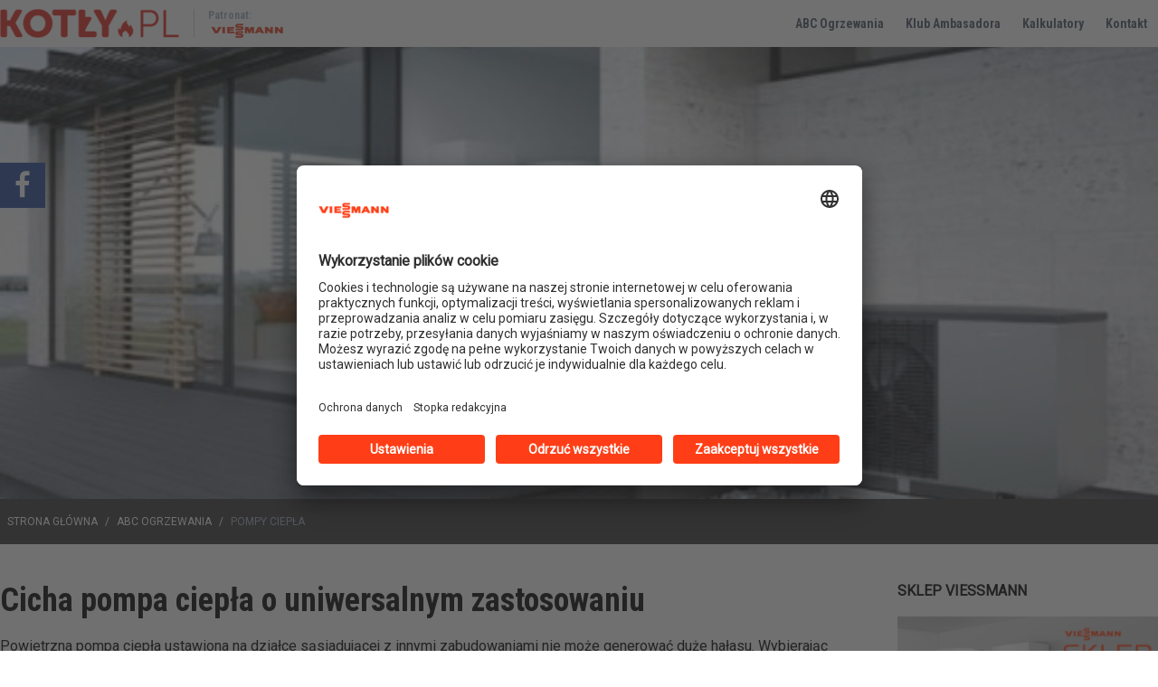

--- FILE ---
content_type: text/html; charset=UTF-8
request_url: https://kotly.pl/cicha-pompa-ciepla-o-uniwersalnym-zastosowaniu/
body_size: 10521
content:
<!doctype html>
<html lang="pl">

<head><style>img.lazy{min-height:1px}</style><link href="https://kotly.pl/wp-content/plugins/w3-total-cache/pub/js/lazyload.min.js" as="script">
	<meta charset="utf-8" />
	<title>
		Cicha pompa ciepła o uniwersalnym zastosowaniu - Kotly.pl	</title>	
  <meta name="viewport" content="width=device-width" />
  <link rel="preconnect" href="https://fonts.gstatic.com">
  <link href="https://fonts.googleapis.com/css2?family=Roboto:wght@300;400&display=swap" rel="stylesheet" />
  <link href="https://fonts.googleapis.com/css2?family=Roboto+Condensed:wght@700&display=swap" rel="stylesheet">
  <link href="https://kotly.pl/wp-content/themes/kotly/output.css" rel="stylesheet" />
	<link href="https://kotly.pl/wp-content/themes/kotly/style.css?ver=1.24" rel="stylesheet" />
	<meta name='robots' content='index, follow, max-image-preview:large, max-snippet:-1, max-video-preview:-1' />
	<style>img:is([sizes="auto" i], [sizes^="auto," i]) { contain-intrinsic-size: 3000px 1500px }</style>
	
	<!-- This site is optimized with the Yoast SEO plugin v24.0 - https://yoast.com/wordpress/plugins/seo/ -->
	<link rel="canonical" href="https://kotly.pl/cicha-pompa-ciepla-o-uniwersalnym-zastosowaniu/" />
	<meta property="og:locale" content="pl_PL" />
	<meta property="og:type" content="article" />
	<meta property="og:title" content="Cicha pompa ciepła o uniwersalnym zastosowaniu - Kotly.pl" />
	<meta property="og:description" content="Powietrzna pompa ciepła ustawiona na działce sąsiadującej z innymi zabudowaniami nie może generować duże hałasu. Wybierając odpowiednie urządzenie warto zwrócić [&hellip;]" />
	<meta property="og:url" content="https://kotly.pl/cicha-pompa-ciepla-o-uniwersalnym-zastosowaniu/" />
	<meta property="og:site_name" content="Kotly.pl" />
	<meta property="article:published_time" content="2018-11-27T14:17:43+00:00" />
	<meta property="article:modified_time" content="2021-02-24T09:05:00+00:00" />
	<meta property="og:image" content="https://kotly.pl/wp-content/uploads/2021/01/pompa-ciepla-uniwersalna.jpg" />
	<meta property="og:image:width" content="730" />
	<meta property="og:image:height" content="486" />
	<meta property="og:image:type" content="image/jpeg" />
	<meta name="author" content="Artur Stanowski" />
	<meta name="twitter:card" content="summary_large_image" />
	<meta name="twitter:label1" content="Napisane przez" />
	<meta name="twitter:data1" content="Artur Stanowski" />
	<meta name="twitter:label2" content="Szacowany czas czytania" />
	<meta name="twitter:data2" content="4 minuty" />
	<script type="application/ld+json" class="yoast-schema-graph">{"@context":"https://schema.org","@graph":[{"@type":"WebPage","@id":"https://kotly.pl/cicha-pompa-ciepla-o-uniwersalnym-zastosowaniu/","url":"https://kotly.pl/cicha-pompa-ciepla-o-uniwersalnym-zastosowaniu/","name":"Cicha pompa ciepła o uniwersalnym zastosowaniu - Kotly.pl","isPartOf":{"@id":"https://kotly.pl/#website"},"primaryImageOfPage":{"@id":"https://kotly.pl/cicha-pompa-ciepla-o-uniwersalnym-zastosowaniu/#primaryimage"},"image":{"@id":"https://kotly.pl/cicha-pompa-ciepla-o-uniwersalnym-zastosowaniu/#primaryimage"},"thumbnailUrl":"https://kotly.pl/wp-content/uploads/2021/01/pompa-ciepla-uniwersalna.jpg","datePublished":"2018-11-27T14:17:43+00:00","dateModified":"2021-02-24T09:05:00+00:00","author":{"@id":"https://kotly.pl/#/schema/person/bfd82dce22965d1faeb6feefebed34ce"},"breadcrumb":{"@id":"https://kotly.pl/cicha-pompa-ciepla-o-uniwersalnym-zastosowaniu/#breadcrumb"},"inLanguage":"pl-PL","potentialAction":[{"@type":"ReadAction","target":["https://kotly.pl/cicha-pompa-ciepla-o-uniwersalnym-zastosowaniu/"]}]},{"@type":"ImageObject","inLanguage":"pl-PL","@id":"https://kotly.pl/cicha-pompa-ciepla-o-uniwersalnym-zastosowaniu/#primaryimage","url":"https://kotly.pl/wp-content/uploads/2021/01/pompa-ciepla-uniwersalna.jpg","contentUrl":"https://kotly.pl/wp-content/uploads/2021/01/pompa-ciepla-uniwersalna.jpg","width":730,"height":486},{"@type":"BreadcrumbList","@id":"https://kotly.pl/cicha-pompa-ciepla-o-uniwersalnym-zastosowaniu/#breadcrumb","itemListElement":[{"@type":"ListItem","position":1,"name":"Kotly.pl","item":"https://kotly.pl/"},{"@type":"ListItem","position":2,"name":"ABC Ogrzewania","item":"https://kotly.pl/abc-ogrzewania/"},{"@type":"ListItem","position":3,"name":"Pompy ciepła","item":"https://kotly.pl/pompy-ciepla/"},{"@type":"ListItem","position":4,"name":"Cicha pompa ciepła o uniwersalnym zastosowaniu"}]},{"@type":"WebSite","@id":"https://kotly.pl/#website","url":"https://kotly.pl/","name":"Kotly.pl","description":"Kotły i piece. Nowoczesna technika grzewcza. Kotly.pl to portal, który odpowiada na pytania nie tylko na temat nowoczesnych urządzeń grzewczych.","potentialAction":[{"@type":"SearchAction","target":{"@type":"EntryPoint","urlTemplate":"https://kotly.pl/?s={search_term_string}"},"query-input":{"@type":"PropertyValueSpecification","valueRequired":true,"valueName":"search_term_string"}}],"inLanguage":"pl-PL"},{"@type":"Person","@id":"https://kotly.pl/#/schema/person/bfd82dce22965d1faeb6feefebed34ce","name":"Artur Stanowski"}]}</script>
	<!-- / Yoast SEO plugin. -->


<link rel="alternate" type="application/rss+xml" title="Kotly.pl &raquo; Cicha pompa ciepła o uniwersalnym zastosowaniu Kanał z komentarzami" href="https://kotly.pl/cicha-pompa-ciepla-o-uniwersalnym-zastosowaniu/feed/" />
<style id='classic-theme-styles-inline-css' type='text/css'>
/*! This file is auto-generated */
.wp-block-button__link{color:#fff;background-color:#32373c;border-radius:9999px;box-shadow:none;text-decoration:none;padding:calc(.667em + 2px) calc(1.333em + 2px);font-size:1.125em}.wp-block-file__button{background:#32373c;color:#fff;text-decoration:none}
</style>
<style id='global-styles-inline-css' type='text/css'>
:root{--wp--preset--aspect-ratio--square: 1;--wp--preset--aspect-ratio--4-3: 4/3;--wp--preset--aspect-ratio--3-4: 3/4;--wp--preset--aspect-ratio--3-2: 3/2;--wp--preset--aspect-ratio--2-3: 2/3;--wp--preset--aspect-ratio--16-9: 16/9;--wp--preset--aspect-ratio--9-16: 9/16;--wp--preset--color--black: #000000;--wp--preset--color--cyan-bluish-gray: #abb8c3;--wp--preset--color--white: #ffffff;--wp--preset--color--pale-pink: #f78da7;--wp--preset--color--vivid-red: #cf2e2e;--wp--preset--color--luminous-vivid-orange: #ff6900;--wp--preset--color--luminous-vivid-amber: #fcb900;--wp--preset--color--light-green-cyan: #7bdcb5;--wp--preset--color--vivid-green-cyan: #00d084;--wp--preset--color--pale-cyan-blue: #8ed1fc;--wp--preset--color--vivid-cyan-blue: #0693e3;--wp--preset--color--vivid-purple: #9b51e0;--wp--preset--gradient--vivid-cyan-blue-to-vivid-purple: linear-gradient(135deg,rgba(6,147,227,1) 0%,rgb(155,81,224) 100%);--wp--preset--gradient--light-green-cyan-to-vivid-green-cyan: linear-gradient(135deg,rgb(122,220,180) 0%,rgb(0,208,130) 100%);--wp--preset--gradient--luminous-vivid-amber-to-luminous-vivid-orange: linear-gradient(135deg,rgba(252,185,0,1) 0%,rgba(255,105,0,1) 100%);--wp--preset--gradient--luminous-vivid-orange-to-vivid-red: linear-gradient(135deg,rgba(255,105,0,1) 0%,rgb(207,46,46) 100%);--wp--preset--gradient--very-light-gray-to-cyan-bluish-gray: linear-gradient(135deg,rgb(238,238,238) 0%,rgb(169,184,195) 100%);--wp--preset--gradient--cool-to-warm-spectrum: linear-gradient(135deg,rgb(74,234,220) 0%,rgb(151,120,209) 20%,rgb(207,42,186) 40%,rgb(238,44,130) 60%,rgb(251,105,98) 80%,rgb(254,248,76) 100%);--wp--preset--gradient--blush-light-purple: linear-gradient(135deg,rgb(255,206,236) 0%,rgb(152,150,240) 100%);--wp--preset--gradient--blush-bordeaux: linear-gradient(135deg,rgb(254,205,165) 0%,rgb(254,45,45) 50%,rgb(107,0,62) 100%);--wp--preset--gradient--luminous-dusk: linear-gradient(135deg,rgb(255,203,112) 0%,rgb(199,81,192) 50%,rgb(65,88,208) 100%);--wp--preset--gradient--pale-ocean: linear-gradient(135deg,rgb(255,245,203) 0%,rgb(182,227,212) 50%,rgb(51,167,181) 100%);--wp--preset--gradient--electric-grass: linear-gradient(135deg,rgb(202,248,128) 0%,rgb(113,206,126) 100%);--wp--preset--gradient--midnight: linear-gradient(135deg,rgb(2,3,129) 0%,rgb(40,116,252) 100%);--wp--preset--font-size--small: 13px;--wp--preset--font-size--medium: 20px;--wp--preset--font-size--large: 36px;--wp--preset--font-size--x-large: 42px;--wp--preset--spacing--20: 0,44rem;--wp--preset--spacing--30: 0,67rem;--wp--preset--spacing--40: 1rem;--wp--preset--spacing--50: 1,5rem;--wp--preset--spacing--60: 2,25rem;--wp--preset--spacing--70: 3,38rem;--wp--preset--spacing--80: 5,06rem;--wp--preset--shadow--natural: 6px 6px 9px rgba(0, 0, 0, 0.2);--wp--preset--shadow--deep: 12px 12px 50px rgba(0, 0, 0, 0.4);--wp--preset--shadow--sharp: 6px 6px 0px rgba(0, 0, 0, 0.2);--wp--preset--shadow--outlined: 6px 6px 0px -3px rgba(255, 255, 255, 1), 6px 6px rgba(0, 0, 0, 1);--wp--preset--shadow--crisp: 6px 6px 0px rgba(0, 0, 0, 1);}:where(.is-layout-flex){gap: 0.5em;}:where(.is-layout-grid){gap: 0.5em;}body .is-layout-flex{display: flex;}.is-layout-flex{flex-wrap: wrap;align-items: center;}.is-layout-flex > :is(*, div){margin: 0;}body .is-layout-grid{display: grid;}.is-layout-grid > :is(*, div){margin: 0;}:where(.wp-block-columns.is-layout-flex){gap: 2em;}:where(.wp-block-columns.is-layout-grid){gap: 2em;}:where(.wp-block-post-template.is-layout-flex){gap: 1.25em;}:where(.wp-block-post-template.is-layout-grid){gap: 1.25em;}.has-black-color{color: var(--wp--preset--color--black) !important;}.has-cyan-bluish-gray-color{color: var(--wp--preset--color--cyan-bluish-gray) !important;}.has-white-color{color: var(--wp--preset--color--white) !important;}.has-pale-pink-color{color: var(--wp--preset--color--pale-pink) !important;}.has-vivid-red-color{color: var(--wp--preset--color--vivid-red) !important;}.has-luminous-vivid-orange-color{color: var(--wp--preset--color--luminous-vivid-orange) !important;}.has-luminous-vivid-amber-color{color: var(--wp--preset--color--luminous-vivid-amber) !important;}.has-light-green-cyan-color{color: var(--wp--preset--color--light-green-cyan) !important;}.has-vivid-green-cyan-color{color: var(--wp--preset--color--vivid-green-cyan) !important;}.has-pale-cyan-blue-color{color: var(--wp--preset--color--pale-cyan-blue) !important;}.has-vivid-cyan-blue-color{color: var(--wp--preset--color--vivid-cyan-blue) !important;}.has-vivid-purple-color{color: var(--wp--preset--color--vivid-purple) !important;}.has-black-background-color{background-color: var(--wp--preset--color--black) !important;}.has-cyan-bluish-gray-background-color{background-color: var(--wp--preset--color--cyan-bluish-gray) !important;}.has-white-background-color{background-color: var(--wp--preset--color--white) !important;}.has-pale-pink-background-color{background-color: var(--wp--preset--color--pale-pink) !important;}.has-vivid-red-background-color{background-color: var(--wp--preset--color--vivid-red) !important;}.has-luminous-vivid-orange-background-color{background-color: var(--wp--preset--color--luminous-vivid-orange) !important;}.has-luminous-vivid-amber-background-color{background-color: var(--wp--preset--color--luminous-vivid-amber) !important;}.has-light-green-cyan-background-color{background-color: var(--wp--preset--color--light-green-cyan) !important;}.has-vivid-green-cyan-background-color{background-color: var(--wp--preset--color--vivid-green-cyan) !important;}.has-pale-cyan-blue-background-color{background-color: var(--wp--preset--color--pale-cyan-blue) !important;}.has-vivid-cyan-blue-background-color{background-color: var(--wp--preset--color--vivid-cyan-blue) !important;}.has-vivid-purple-background-color{background-color: var(--wp--preset--color--vivid-purple) !important;}.has-black-border-color{border-color: var(--wp--preset--color--black) !important;}.has-cyan-bluish-gray-border-color{border-color: var(--wp--preset--color--cyan-bluish-gray) !important;}.has-white-border-color{border-color: var(--wp--preset--color--white) !important;}.has-pale-pink-border-color{border-color: var(--wp--preset--color--pale-pink) !important;}.has-vivid-red-border-color{border-color: var(--wp--preset--color--vivid-red) !important;}.has-luminous-vivid-orange-border-color{border-color: var(--wp--preset--color--luminous-vivid-orange) !important;}.has-luminous-vivid-amber-border-color{border-color: var(--wp--preset--color--luminous-vivid-amber) !important;}.has-light-green-cyan-border-color{border-color: var(--wp--preset--color--light-green-cyan) !important;}.has-vivid-green-cyan-border-color{border-color: var(--wp--preset--color--vivid-green-cyan) !important;}.has-pale-cyan-blue-border-color{border-color: var(--wp--preset--color--pale-cyan-blue) !important;}.has-vivid-cyan-blue-border-color{border-color: var(--wp--preset--color--vivid-cyan-blue) !important;}.has-vivid-purple-border-color{border-color: var(--wp--preset--color--vivid-purple) !important;}.has-vivid-cyan-blue-to-vivid-purple-gradient-background{background: var(--wp--preset--gradient--vivid-cyan-blue-to-vivid-purple) !important;}.has-light-green-cyan-to-vivid-green-cyan-gradient-background{background: var(--wp--preset--gradient--light-green-cyan-to-vivid-green-cyan) !important;}.has-luminous-vivid-amber-to-luminous-vivid-orange-gradient-background{background: var(--wp--preset--gradient--luminous-vivid-amber-to-luminous-vivid-orange) !important;}.has-luminous-vivid-orange-to-vivid-red-gradient-background{background: var(--wp--preset--gradient--luminous-vivid-orange-to-vivid-red) !important;}.has-very-light-gray-to-cyan-bluish-gray-gradient-background{background: var(--wp--preset--gradient--very-light-gray-to-cyan-bluish-gray) !important;}.has-cool-to-warm-spectrum-gradient-background{background: var(--wp--preset--gradient--cool-to-warm-spectrum) !important;}.has-blush-light-purple-gradient-background{background: var(--wp--preset--gradient--blush-light-purple) !important;}.has-blush-bordeaux-gradient-background{background: var(--wp--preset--gradient--blush-bordeaux) !important;}.has-luminous-dusk-gradient-background{background: var(--wp--preset--gradient--luminous-dusk) !important;}.has-pale-ocean-gradient-background{background: var(--wp--preset--gradient--pale-ocean) !important;}.has-electric-grass-gradient-background{background: var(--wp--preset--gradient--electric-grass) !important;}.has-midnight-gradient-background{background: var(--wp--preset--gradient--midnight) !important;}.has-small-font-size{font-size: var(--wp--preset--font-size--small) !important;}.has-medium-font-size{font-size: var(--wp--preset--font-size--medium) !important;}.has-large-font-size{font-size: var(--wp--preset--font-size--large) !important;}.has-x-large-font-size{font-size: var(--wp--preset--font-size--x-large) !important;}
:where(.wp-block-post-template.is-layout-flex){gap: 1.25em;}:where(.wp-block-post-template.is-layout-grid){gap: 1.25em;}
:where(.wp-block-columns.is-layout-flex){gap: 2em;}:where(.wp-block-columns.is-layout-grid){gap: 2em;}
:root :where(.wp-block-pullquote){font-size: 1.5em;line-height: 1.6;}
</style>
<link rel='stylesheet' id='FLMSSR-Font-Awesome-css' href='https://kotly.pl/wp-content/plugins/FLM-Social-Sidebar/Assets/Styles/Font-Awesome.min.css?ver=6.7.4' type='text/css' media='all' />
<link rel='stylesheet' id='FLMSSR-Social-Sidebar-css' href='https://kotly.pl/wp-content/plugins/FLM-Social-Sidebar/Assets/Styles/Social-Sidebar.min.css?ver=6.7.4' type='text/css' media='all' />
<style id='FLMSSR-Social-Sidebar-inline-css' type='text/css'>
#FLMSSR-Social-Sidebar { Top: 25%; }
</style>
<link rel='stylesheet' id='contact-form-7-css' href='https://kotly.pl/wp-content/plugins/contact-form-7/includes/css/styles.css?ver=6.0.1' type='text/css' media='all' />
<!--n2css--><link rel="alternate" title="oEmbed (JSON)" type="application/json+oembed" href="https://kotly.pl/wp-json/oembed/1.0/embed?url=https%3A%2F%2Fkotly.pl%2Fcicha-pompa-ciepla-o-uniwersalnym-zastosowaniu%2F" />
<link rel="alternate" title="oEmbed (XML)" type="text/xml+oembed" href="https://kotly.pl/wp-json/oembed/1.0/embed?url=https%3A%2F%2Fkotly.pl%2Fcicha-pompa-ciepla-o-uniwersalnym-zastosowaniu%2F&#038;format=xml" />
<link rel="apple-touch-icon" sizes="72x72" href="/wp-content/uploads/fbrfg/apple-touch-icon.png">
<link rel="icon" type="image/png" sizes="32x32" href="/wp-content/uploads/fbrfg/favicon-32x32.png">
<link rel="icon" type="image/png" sizes="16x16" href="/wp-content/uploads/fbrfg/favicon-16x16.png">
<link rel="manifest" href="/wp-content/uploads/fbrfg/site.webmanifest">
<link rel="mask-icon" href="/wp-content/uploads/fbrfg/safari-pinned-tab.svg" color="#5bbad5">
<link rel="shortcut icon" href="/wp-content/uploads/fbrfg/favicon.ico">
<meta name="msapplication-TileColor" content="#da532c">
<meta name="msapplication-config" content="/wp-content/uploads/fbrfg/browserconfig.xml">
<meta name="theme-color" content="#ffffff">		<style type="text/css" id="wp-custom-css">
			.container h3 {
	font-size: 26px !important;
}


.obrazek {
	max-width: 1300px;
  height: 500px;
	margin: 0 auto;
	position: center top;
}

@media only screen and (max-width: 600px) {
  .obrazek {
	max-height: 200px;
}
}
		</style>
			
	
	<!-- Google Tag Manager -->
<script>(function(w,d,s,l,i){w[l]=w[l]||[];w[l].push({'gtm.start':
new Date().getTime(),event:'gtm.js'});var f=d.getElementsByTagName(s)[0],
j=d.createElement(s),dl=l!='dataLayer'?'&l='+l:'';j.async=true;j.src=
'https://www.googletagmanager.com/gtm.js?id='+i+dl;f.parentNode.insertBefore(j,f);
})(window,document,'script','dataLayer','GTM-KDZ7CXK7');</script>
<!-- End Google Tag Manager -->
	
</head>

<body class="post-template-default single single-post postid-1273 single-format-standard">

<!-- Google Tag Manager (noscript) -->
<noscript><iframe src="https://www.googletagmanager.com/ns.html?id=GTM-KDZ7CXK7"
height="0" width="0" style="display:none;visibility:hidden"></iframe></noscript>
<!-- End Google Tag Manager (noscript) -->

  <div class="container flex flex-wrap mx-auto py-2 items-center header">
		<div class="w-2/3 md:w-1/3 flex items-center pl-2 md:pl-0">
			<a href="https://kotly.pl" title="Kotły">
			<!--	<img class="lazy" src="data:image/svg+xml,%3Csvg%20xmlns='http://www.w3.org/2000/svg'%20viewBox='0%200%201%201'%3E%3C/svg%3E" data-src="https://kotly.pl/wp-content/themes/kotly/assets/logo.png" alt="Kotly.pl" />-->
				<img class="lazy" src="data:image/svg+xml,%3Csvg%20xmlns='http://www.w3.org/2000/svg'%20viewBox='0%200%201%201'%3E%3C/svg%3E" data-src="https://kotly.pl/wp-content/uploads/2021/01/Kotly-logo.png" alt="Kotly.pl" />
			</a>
			<div class="leading-none ml-4 px-4 border-gray patroni relative">
				<span class="text-xs text-gray-500">Patronat:</span><br />
				<img class="inline lazy" src="data:image/svg+xml,%3Csvg%20xmlns='http://www.w3.org/2000/svg'%20viewBox='0%200%201%201'%3E%3C/svg%3E" data-src="https://kotly.pl/wp-content/themes/kotly/assets/logo-viessmann.png" alt="Viessmann" />
				</div>
		</div>
    <div class="w-1/3 md:w-2/3">
      <div class="flex items-center justify-end">
				<span class="md:hidden inline-block w-12 mr-2 menu-toggle z-20 bg-white p-2">
					<span class="block h-1 bg-black"></span>				
					<span class="block h-1 bg-black my-1"></span>				
					<span class="block h-1 bg-black"></span>				
				</span>				
				<ul id="menu-menu-glowne" class="fixed bg-black p-8 min-h-full top-0 pt-24 md:flex md:static md:bg-white md:mh-none md:p-0 z-10 whitespace-no-wrap"><li id="menu-item-20" class="menu-item menu-item-type-post_type menu-item-object-page current_page_parent menu-item-20 px-3 py-2 md:py-0 px-3 text-white md:text-gray-700 text-sm"><a href="https://kotly.pl/abc-ogrzewania/">ABC Ogrzewania</a></li>
<li id="menu-item-168" class="menu-item menu-item-type-post_type_archive menu-item-object-ambasadorzy menu-item-168 px-3 py-2 md:py-0 px-3 text-white md:text-gray-700 text-sm"><a href="https://kotly.pl/ambasadorzy/">Klub Ambasadora</a></li>
<li id="menu-item-179" class="menu-item menu-item-type-post_type_archive menu-item-object-kalkulatory menu-item-179 px-3 py-2 md:py-0 px-3 text-white md:text-gray-700 text-sm"><a href="https://kotly.pl/kalkulatory/">Kalkulatory</a></li>
<li id="menu-item-16" class="menu-item menu-item-type-post_type menu-item-object-page menu-item-16 px-3 py-2 md:py-0 px-3 text-white md:text-gray-700 text-sm"><a href="https://kotly.pl/kontakt/">Kontakt</a></li>
</ul>				        <!-- <div class="search px-4 py-3 relative">
          <img class="lazy" src="data:image/svg+xml,%3Csvg%20xmlns='http://www.w3.org/2000/svg'%20viewBox='0%200%201%201'%3E%3C/svg%3E" data-src="https://kotly.pl/wp-content/themes/kotly/assets/ICN-Search.svg" alt="" />
        </div> -->
      </div>
    </div>
	</div>
	
					<div class="w-full">
					<div class="flex flex-wrap pt-48 bg-center bg-cover bg-no-repeat obrazek  lazy"
						style="position: center top; " data-bg="url('https://kotly.pl/wp-content/uploads/2021/01/pompa-ciepla-uniwersalna.jpg')">
						<div class="mt-48"></div>
					</div>
				</div>				
								<div class="bg-graphite">
					<div class="container mx-auto flex flex-wrap py-4 text-white text-xs uppercase">
						<a href="https://kotly.pl" class="mx-2">Strona główna</a>/ <a href="https://kotly.pl/abc-ogrzewania/" class="mx-2">ABC Ogrzewania</a> / <span class="text-gray-500 mx-2">Pompy ciepła</span>					</div>
				</div>			
			
  <div class="container mx-auto flex flex-wrap my-10 px-4 md:px-0">
    <div class="md:w-3/4">
      <h1 class="text-4xl leading-tight">Cicha pompa ciepła o uniwersalnym zastosowaniu</h1>
      <!--<time class="text-xs text-gray-600 mb-8 block">27.11.2018</time>-->
      <p>Powietrzna pompa ciepła ustawiona na działce sąsiadującej z innymi zabudowaniami nie może generować duże hałasu. Wybierając odpowiednie urządzenie warto zwrócić uwagę, na poziom natężenia dźwięków w czasie jego pracy.</p>
<p>Dlaczego „cicha” praca pompy ciepła jest tak ważna?…<br />
Bo hałas w nocy może przeszkadzać mieszkańcom domu, ale i sąsiadom. Poza tym, zgodnie z obowiązującymi przepisami: „właściciel budynku zobowiązany jest do zachowana na granicy działki hałasu poniżej 40 dB(A) dla zabudowy mieszkaniowej jednorodzinnej, w okresie nocnym”. Niełatwo spełnić te warunki w ciasnej zabudowie szeregowej…<br />
Nowa pompa ciepła typu Split: Vitocal 200-S, jest bardzo cicha i bez trudu spełnia wymagania dotyczące głośności jej pracy. Jest praktycznie niesłyszalna dla domowników i dla sąsiadów.</p>
<p>Wymagana odległość: tylko 3 metry. Łatwo będzie można znaleźć miejsce do zamontowania pompy ciepła na zewnątrz domu, bo żeby spełniać wymagania dopuszczalnego hałasu, może ją umieścić w odległości tylko 3 m od granic działki.<br />
W ten sposób, nawet w ciasnej zabudowie szeregowej można ogrzewać pompą ciepła.</p>
<div id="attachment_2728" class="wp-caption aligncenter">
<p><img fetchpriority="high" decoding="async" class="aligncenter size-full wp-image-2057 lazy" src="data:image/svg+xml,%3Csvg%20xmlns='http://www.w3.org/2000/svg'%20viewBox='0%200%20640%20360'%3E%3C/svg%3E" data-src="https://kotly.pl/wp-content/uploads/2018/11/zabudowa_szeregowa.jpg" alt="" width="640" height="360" data-srcset="https://kotly.pl/wp-content/uploads/2018/11/zabudowa_szeregowa.jpg 640w, https://kotly.pl/wp-content/uploads/2018/11/zabudowa_szeregowa-300x169.jpg 300w" data-sizes="(max-width: 640px) 100vw, 640px" /></p>
<p id="caption-attachment-2728" class="wp-caption-text">Wyjątkowo cicha praca pompy ciepła Vitocal 200-S – idealna do stosowania w zabudowie szeregowej.</p>
</div>
<p><strong>Niskie koszty ogrzewania – COP do 5,0</strong></p>
<p>Im wyższy współczynnik efektywności COP pompy ciepła, tym mniej zużywa prądu = niższe koszty ogrzewania. Vitocal 200-S może pracować z COP do 5,0 przy A7/W35 wg EN 14511 (A7 – temperatura powietrza +7°C, W35 – temperatura wody grzewczej 35°C). Dla temperatury powietrza A=+2°C COP osiąga 4,0 (A2/W35) Są to jedne z najwyższych efektywności pracy pomp ciepła tego rodzaju.<br />
Dzięki modulowanej mocy grzewczej, pompa ciepła Vitocal 200-S dostarcza tylko tyle ciepła ile potrzeba w danej chwili. Dopasowuje się do aktualnych temperatur zewnętrznych dodatkowo oszczędzając prąd.</p>
<p><strong>Komfortowe ogrzewanie</strong></p>
<p>Wysoka temperatura wody grzewczej: do 60°C, zapewnia jeszcze wyższy komfort korzystania z ciepłej wody użytkowej, ogrzewanej tylko pompą ciepła – bez udziału grzałki elektrycznej. Co również przekłada się na niższe koszty ogrzewania. Vitocal 200-S może pracować nawet do temperatury zewnętrznej: -20°C.</p>
<p><strong>Ogrzewanie i chłodzenie</strong></p>
<p>Oprócz ogrzewania, Vitocal 200-S może chłodzić budynek w letnie upalne dni.</p>
<p><strong>Maksymalne wykorzystanie prądu słonecznego</strong></p>
<p>Pompa ciepła Vitocal 200-S przystosowana jest do aktywnej współpracy z instalacją fotowoltaiczną. Wie ile prądu solarnego ma do dyspozycji w danej chwili i maksymalnie wykorzystuje go – co jest najbardziej opłacalnym rozwiązaniem.<br />
Jeszcze więcej zaoszczędzimy jeśli z pompa ciepła współpracować będzie z rekuperatorem Vitovent 300-F. Zasilaniem i pracą rekuperatora steruje regulator pompy ciepła. W ten sposób, z darmowego prądu solarnego aktywnie będzie korzystać również rekuperator.</p>
<p><img decoding="async" class="size-full wp-image-2059 alignright lazy" src="data:image/svg+xml,%3Csvg%20xmlns='http://www.w3.org/2000/svg'%20viewBox='0%200%20500%20353'%3E%3C/svg%3E" data-src="https://kotly.pl/wp-content/uploads/2018/11/vitolacaldens_222_F1.jpg" alt="" width="500" height="353" data-srcset="https://kotly.pl/wp-content/uploads/2018/11/vitolacaldens_222_F1.jpg 500w, https://kotly.pl/wp-content/uploads/2018/11/vitolacaldens_222_F1-300x212.jpg 300w" data-sizes="(max-width: 500px) 100vw, 500px" /></p>
<p><strong>Niezawodne ogrzewanie</strong></p>
<p>Vitocal 200-S wyposażona jest w niezawodną sprężarkę typu Scroll, o wysokiej efektywności pracy i trwałej konstrukcji. Tym samym, pompa ciepła będzie niezawodnie i przez wiele ogrzewać każdy dom.</p>
<p><strong>Spokojna głowa</strong></p>
<p>Pompa ciepła wyposażona jest moduł zdalnej obsługi i sterowania na odległość – w cenie urządzenia. Z dowolnego miejsca użytkownik ma kontrolę nad ogrzewaniem domu. Ale i firma serwisowa może łatwo sprawdzić czy wszystko działa jak powinno. Może od razu zareagować w przypadku jakichkolwiek nieprawidłowości.</p>
<p><strong>Uniwersalne zastosowanie</strong></p>
<p>Pompa Vitocal 200-S oferowana jest w wielu wariantach rozwiązań – bazujących na tej samej pompie ciepła. Łatwo więc wybrać urządzenie odpowiednie dla każdego budynku. W wersji Split (Vitocal 200-S) – pompa ciepła składa się z dwóch części, z jednostki montowanej na zewnątrz budynku i drugiej, do powieszenia na ścianie w wybranym pomieszczeniu; obie jednostki połączone są przewodami o niewielkiej średnicy, w których przepływa czynnik chłodniczy.<br />
Monoblok (jako Vitocal 200-A) – podobnie jak Split, również składa się z dwóch części, z tym że, w jednostce zewnętrznej zabudowane są wszystkie komponenty pompy ciepła i połączona jest ona z jednostką wewnętrzną przewodami, w których przepływa woda grzewcza.<br />
W wersji kompaktowej (Vitocal 222-S) – jednostka zewnętrzna jak Vitocal 200-S, połączona przewodami chłodniczymi z jednostką wewnętrzną, w której zabudowany jest zbiornik ciepłej wody użytkowej.<br />
Dla modernizowanych instalacji (jako Vitocal 250-S) – jest to pompa ciepła Vitocal 200-S ale z zabudowanymi w jednostce wewnętrznej dodatkowymi urządzeniami, które pozwalają na współpracę pompy ciepła z gazowym lub olejowym kotłem grzewczym.</p>
<p><strong>Hybrydowa pompa ciepła typu Split</strong></p>
<p>Vitocaldens 222-F – pompa ciepła Vitocal 200-S połączona z jednostką wewnętrzna, w której znajduje się gazowy kocioł kondensacyjny i zbiornik ciepłej wody użytkowej.<br />
Vitolacaldens 222-F – pompa ciepła Vitocal 200-S połączona z jednostką wewnętrzna, w której znajduje się olejowy kocioł kondensacyjny i zbiornik ciepłej wody użytkowej.</p>

          </div>
    <section class="sidebar w-full md:w-1/4 md:pl-8">
      <div><strong>SKLEP VIESSMANN</strong>			<div class="textwidget"><p><a href="https://sklep-viessmann.pl/"><img decoding="async" class="aligncenter wp-image-4118 size-full lazy" src="data:image/svg+xml,%3Csvg%20xmlns='http://www.w3.org/2000/svg'%20viewBox='0%200%20300%20250'%3E%3C/svg%3E" data-src="https://kotly.pl/wp-content/uploads/2025/03/Projekt-bez-nazwy.png" alt="" width="300" height="250" /></a></p>
</div>
		<div><div><strong>MAPA SALONÓW PARTNERSKICH</strong>			<div class="textwidget"><p><a href="https://kotly.pl/mapa-salonow-firmowych/"><img decoding="async" class="aligncenter wp-image-4008 size-full lazy" src="data:image/svg+xml,%3Csvg%20xmlns='http://www.w3.org/2000/svg'%20viewBox='0%200%20300%20250'%3E%3C/svg%3E" data-src="https://kotly.pl/wp-content/uploads/2024/12/Projekt-bez-nazwy.png" alt="" width="300" height="250" /></a></p>
<p>Znajdź fachową pomoc</p>
</div>
		<div><div><strong>AQUAHOME</strong>			<div class="textwidget"><p><a href="https://aquahome.pl/" target="_blank" rel="noopener"><img decoding="async" class="alignnone wp-image-192 size-full lazy" src="data:image/svg+xml,%3Csvg%20xmlns='http://www.w3.org/2000/svg'%20viewBox='0%200%20300%20250'%3E%3C/svg%3E" data-src="https://kotly.pl/wp-content/uploads/2021/01/aquahome_ads_300x250-300x250-1.png" alt="" width="300" height="250" /></a></p>
</div>
		<div>    </section>
  </div>

          <section class="container mx-auto px-4 md:px-0">
          <h2 class="text-4xl doodad-top">Popularne</h2>

          <div class="flex flex-wrap massonry massonry--5 my-8">      
                          <div class="w-full md:w-1/3 lg:w-1/5 mb-8 lg:mb-0">
                <div class="post">
                  <span class="text-brand text-xs font-bold">Termomodernizacja</span>  
                  <a href="https://kotly.pl/termomodernizacja-budynku-co-warto-wiedziec-o-termomodernizacji-domu/" class="block my-4 text-3xl leading-none header">Termomodernizacja budynku: co warto wiedzieć o termomodernizacji domu?</a>
                </div>
              </div>            
                          <div class="w-full md:w-1/3 lg:w-1/5 mb-8 lg:mb-0">
                <div class="post">
                  <span class="text-brand text-xs font-bold">Pompy ciepła</span>  
                  <a href="https://kotly.pl/czy-zbiornik-buforowy-jest-potrzebny/" class="block my-4 text-3xl leading-none header">Czy zbiornik buforowy jest potrzebny?</a>
                </div>
              </div>            
                          <div class="w-full md:w-1/3 lg:w-1/5 mb-8 lg:mb-0">
                <div class="post">
                  <span class="text-brand text-xs font-bold">Kotły</span>  
                  <a href="https://kotly.pl/zawor-mieszajacy-mieszacz/" class="block my-4 text-3xl leading-none header">Zawór mieszający – „mieszacz” – co warto o nim wiedzieć?</a>
                </div>
              </div>            
                          <div class="w-full md:w-1/3 lg:w-1/5 mb-8 lg:mb-0">
                <div class="post">
                  <span class="text-brand text-xs font-bold">Kotły</span> / <span class="text-brand text-xs font-bold">Strona główna</span>  
                  <a href="https://kotly.pl/nowoczesny-kociol-na-pellet-komfort-ekologia-i-realne-oszczednosci/" class="block my-4 text-3xl leading-none header">Nowoczesny kocioł na pellet: komfort, ekologia i realne oszczędności</a>
                </div>
              </div>            
                          <div class="w-full md:w-1/3 lg:w-1/5 mb-8 lg:mb-0">
                <div class="post">
                  <span class="text-brand text-xs font-bold">Kotły</span>  
                  <a href="https://kotly.pl/kalkulator-kosztow-ogrzewania/" class="block my-4 text-3xl leading-none header">Kalkulator kosztów ogrzewania</a>
                </div>
              </div>            
                      </div>
        </section>
      
    <footer class="bg-graphite mt-12   px-4 md:px-0">
      <div class="container mx-auto text-xs text-white flex flex-wrap pb-12">
        <div class="w-full md:w-1/3">
          <span class="logo-wrapper inline-block py-6">
            <img class="lazy" src="data:image/svg+xml,%3Csvg%20xmlns='http://www.w3.org/2000/svg'%20viewBox='0%200%201%201'%3E%3C/svg%3E" data-src="https://kotly.pl/wp-content/themes/kotly/assets/logo-on-red.png" alt="" />
          </span>
          <div class="md:pr-12">
            			<div class="textwidget"><p><strong class="text-white">Kotły.pl</strong> to portal, który odpowiada na pytania nie tylko na temat nowoczesnych urządzeń grzewczych. Systematyzujemy również wiedzę na temat budownictwa energooszczędnego i pasywnego. Poruszamy tematy związane z modernizacją budynków.</p>
</div>
		          </div>
        </div>
        <div class="w-full md:w-2/3 flex flex-wrap">
          <div class="w-full md:w-1/3"></div>
          <div class="w-full md:w-1/3">
            <div class="pr-4 pt-4 md:pt-12">
              <strong class="text-white">Kotły.pl</strong>
              <ul id="menu-menu-kategorii" class="mt-6"><li id="menu-item-22" class="menu-item menu-item-type-taxonomy menu-item-object-category menu-item-22 my-2 opacity-30"><a href="https://kotly.pl/dom-energooszczedny/">Dom energooszczędny</a></li>
<li id="menu-item-29" class="menu-item menu-item-type-taxonomy menu-item-object-category menu-item-29 my-2 opacity-30"><a href="https://kotly.pl/termomodernizacja/">Termomodernizacja</a></li>
<li id="menu-item-26" class="menu-item menu-item-type-taxonomy menu-item-object-category menu-item-26 my-2 opacity-30"><a href="https://kotly.pl/kotly/">Kotły</a></li>
<li id="menu-item-28" class="menu-item menu-item-type-taxonomy menu-item-object-category current-post-ancestor current-menu-parent current-post-parent menu-item-28 my-2 opacity-30"><a href="https://kotly.pl/pompy-ciepla/">Pompy ciepła</a></li>
<li id="menu-item-25" class="menu-item menu-item-type-taxonomy menu-item-object-category menu-item-25 my-2 opacity-30"><a href="https://kotly.pl/kolektory-sloneczne/">Kolektory słoneczne</a></li>
<li id="menu-item-23" class="menu-item menu-item-type-taxonomy menu-item-object-category menu-item-23 my-2 opacity-30"><a href="https://kotly.pl/fotowoltaika/">Fotowoltaika</a></li>
<li id="menu-item-27" class="menu-item menu-item-type-taxonomy menu-item-object-category menu-item-27 my-2 opacity-30"><a href="https://kotly.pl/ogrzewanie-podlogowe/">Ogrzewanie podłogowe i grzejniki</a></li>
<li id="menu-item-31" class="menu-item menu-item-type-taxonomy menu-item-object-category menu-item-31 my-2 opacity-30"><a href="https://kotly.pl/wentylacja/">Wentylacja i Klimatyzacja</a></li>
<li id="menu-item-30" class="menu-item menu-item-type-taxonomy menu-item-object-category menu-item-30 my-2 opacity-30"><a href="https://kotly.pl/uzdatnianie-wody/">Uzdatnianie wody</a></li>
<li id="menu-item-2892" class="menu-item menu-item-type-taxonomy menu-item-object-category menu-item-2892 my-2 opacity-30"><a href="https://kotly.pl/formalnosci/">Formalności</a></li>
<li id="menu-item-4019" class="menu-item menu-item-type-taxonomy menu-item-object-category menu-item-4019 my-2 opacity-30"><a href="https://kotly.pl/pytania-o-ogrzewanie/">Praktyczne pytania o ogrzewanie</a></li>
<li id="menu-item-3812" class="menu-item menu-item-type-post_type menu-item-object-page menu-item-3812 my-2 opacity-30"><a href="https://kotly.pl/konfigurator/">Konfigurator produktów systemu grzewczego</a></li>
</ul>            </div>
          </div>
          <div class="w-full md:w-1/3">
            <div class="pr-4 pt-4 md:pt-12">
              <strong class="text-white"></strong>
              <ul id="menu-menu-dolne-stopki" class="mt-6"><li id="menu-item-2851" class="menu-item menu-item-type-post_type menu-item-object-page current_page_parent menu-item-2851 my-2 opacity-30"><a href="https://kotly.pl/abc-ogrzewania/">ABC Ogrzewania</a></li>
<li id="menu-item-2854" class="menu-item menu-item-type-custom menu-item-object-custom menu-item-2854 my-2 opacity-30"><a href="https://kotly.pl/ambasadorzy/">Klub Ambasadora</a></li>
<li id="menu-item-2855" class="menu-item menu-item-type-custom menu-item-object-custom menu-item-2855 my-2 opacity-30"><a href="https://kotly.pl/informacje/">Informacje z rynku</a></li>
<li id="menu-item-2856" class="menu-item menu-item-type-custom menu-item-object-custom menu-item-2856 my-2 opacity-30"><a href="https://kotly.pl/kalkulatory/">Kalkulatory</a></li>
<li id="menu-item-2852" class="menu-item menu-item-type-post_type menu-item-object-page menu-item-2852 my-2 opacity-30"><a href="https://kotly.pl/kontakt/">Kontakt</a></li>
<li id="menu-item-3629" class="menu-item menu-item-type-custom menu-item-object-custom menu-item-3629 my-2 opacity-30"><a href="https://www.viessmann.pl/pl/stopka-redakcyjna.html">Stopka redakcyjna</a></li>
<li id="menu-item-3630" class="menu-item menu-item-type-custom menu-item-object-custom menu-item-3630 my-2 opacity-30"><a href="https://www.viessmann.pl/pl/ochrona-danych.html">Ochrona danych</a></li>
<li id="menu-item-3631" class="menu-item menu-item-type-custom menu-item-object-custom menu-item-3631 my-2 opacity-30"><a href="https://www.viessmann.pl/pl/warunki-korzystania.html">Warunki korzystania</a></li>
</ul>            </div>
          </div>

        </div>

      </div>
      <div class="container mx-auto text-xs text-white flex flex-wrap pb-24 pt-2">
        <div class="w-full md:w-1/2">
          <a href="https://www.viessmann.pl/?kotly" target="_blank"><img src="data:image/svg+xml,%3Csvg%20xmlns='http://www.w3.org/2000/svg'%20viewBox='0%200%201%201'%3E%3C/svg%3E" data-src="https://kotly.pl/wp-content/themes/kotly/assets/viessmann.png" alt="Viessmann" class="inline-block ml-2 lazy" /></a>
        </div>
        <div class="w-full md:w-1/2 text-right opacity-25 mt-4 md:mt-0">
			<p>
          A CARRIER COMPANY - ©2025&nbsp;
				<a href="https://www.corporate.carrier.com/" target="_blank" rel="noopener nofollow"> 
				CARRIER
				</a>
				<a onclick="UC_UI.showSecondLayer();">> Cookie i śledzenie</a>
				</p>
        </div>
      </div>
    </footer>
    

<!-- Fuselight | Social Sidebar -->
<aside id="FLMSSR-Social-Sidebar" class="Pos-Left Pos-Fixed Size-Large Shape-Square Label-Square Colors-Color Show-Effects"><ul><li><a href="https://www.facebook.com/KotlyPL" id="FLMSSR-Link-mUwCXJxAHi" class="facebook-f" target="_blank"><span class="Link-Icon"><i class="fa fa-facebook-f"></i></span><span class="Link-Label">Facebook</span></a></li></ul></aside>

<script type="text/javascript" src="https://kotly.pl/wp-includes/js/dist/hooks.min.js?ver=4d63a3d491d11ffd8ac6" id="wp-hooks-js"></script>
<script type="text/javascript" src="https://kotly.pl/wp-includes/js/dist/i18n.min.js?ver=5e580eb46a90c2b997e6" id="wp-i18n-js"></script>
<script type="text/javascript" id="wp-i18n-js-after">
/* <![CDATA[ */
wp.i18n.setLocaleData( { 'text direction\u0004ltr': [ 'ltr' ] } );
/* ]]> */
</script>
<script type="text/javascript" src="https://kotly.pl/wp-content/plugins/contact-form-7/includes/swv/js/index.js?ver=6.0.1" id="swv-js"></script>
<script type="text/javascript" id="contact-form-7-js-before">
/* <![CDATA[ */
var wpcf7 = {
    "api": {
        "root": "https:\/\/kotly.pl\/wp-json\/",
        "namespace": "contact-form-7\/v1"
    },
    "cached": 1
};
/* ]]> */
</script>
<script type="text/javascript" src="https://kotly.pl/wp-content/plugins/contact-form-7/includes/js/index.js?ver=6.0.1" id="contact-form-7-js"></script>
    <script>
      document.querySelector('.menu-toggle').addEventListener('click', function() {
        document.body.classList.toggle('menu-open');
      })      
    </script>
  <script>window.w3tc_lazyload=1,window.lazyLoadOptions={elements_selector:".lazy",callback_loaded:function(t){var e;try{e=new CustomEvent("w3tc_lazyload_loaded",{detail:{e:t}})}catch(a){(e=document.createEvent("CustomEvent")).initCustomEvent("w3tc_lazyload_loaded",!1,!1,{e:t})}window.dispatchEvent(e)}}</script><script async src="https://kotly.pl/wp-content/plugins/w3-total-cache/pub/js/lazyload.min.js"></script></body>
</html>

<!--
Performance optimized by W3 Total Cache. Learn more: https://www.boldgrid.com/w3-total-cache/

Lazy Loading

Served from: kotly.pl @ 2026-01-25 04:05:46 by W3 Total Cache
-->

--- FILE ---
content_type: text/css
request_url: https://kotly.pl/wp-content/themes/kotly/style.css?ver=1.24
body_size: 1395
content:
/**
 * Template Name: kotly.pl
 */

img {
  display: inline-block;
}

.aligncenter {
  text-align: center;
}
img.aligncenter {
  margin: 0 auto;
  display: block;
}

.alignleft {
  text-align: left;
}
img.alignleft {
  float: left;
  margin: 0 10px 10px 0;
}

.alignright {
  text-align: right;
}
img.alignright {
  float: right;
  margin: 0 0 10px 10px;
}

img.emoji {
  display: inline !important;
  border: none !important;
  height: 1em !important;
  width: 1em !important;
  margin: 0 0.07em !important;
  vertical-align: -0.1em !important;
  background: none !important;
  padding: 0 !important;
  -webkit-box-shadow: none !important;
  box-shadow: none !important;
}

body,
html {
  font-family: "Roboto";
}

.header,
h1,
h2,
h3,
h4,
h5 {
  font-family: "Roboto Condensed";
  font-weight: 700 !important;
}

.h-128 {
  height: 512px;
}

.post__thumbnail {
  background-repeat: no-repeat;
  background-position: center center;
  background-size: cover;
  background-image: url("./assets/placeholder-news.png");
}

p {
  margin-top: 1rem;
  margin-bottom: 1rem;
}

.informacje-z-rynku .layer {
  height: 60%;
}

.informacje-z-rynku .container {
  z-index: 1;
  position: relative;
}

footer {
  overflow: hidden;
}

footer .logo-wrapper {
  position: relative;
}

footer .logo-wrapper::before {
  content: " ";
  background: #e02a28;
  position: absolute;
  right: 0;
  top: 0;
  bottom: 0;
  width: 100vw;
}

footer .logo-wrapper img {
  z-index: 1;
  position: relative;
}

footer .container + .container {
  border-top: 1px solid #3e3e3e;
}
.cn-button.wp-default {  background-color: #e53717 !important;}
.accept {  background-color: #e53717 !important;    text-decoration: none;    padding: 8.5px 10px;    line-height: 1;}
h1.main_page_title {display:none !important; }
.title-extra {/*border: 1px solid #e2e8f0; */ padding:10px; font-size: 1.5em; margin-bottom:30px;}

.wp-caption img.size-full {width: 100% !important; max-width:100%;}
.wp-caption {width:100%;max-width:100%;}

@media screen and (min-width: 768px) {
  .massonry > div:nth-child(3n + 2),
  .massonry > div:nth-child(3n + 1) {
    padding-right: 2rem;
  }

  .massonry--4 > div {
    padding-right: 0;
  }

  .massonry--4 > div:nth-child(4n + 3),
  .massonry--4 > div:nth-child(4n + 2),
  .massonry--4 > div:nth-child(4n + 1) {
    padding-right: 2rem;
  }

  .massonry--5 > div:nth-child(5n + 4),
  .massonry--5 > div:nth-child(5n + 3),
  .massonry--5 > div:nth-child(5n + 2),
  .massonry--5 > div:nth-child(5n + 1) {
    padding-right: 2rem;
  }
}

@media screen and (min-width: 1166px) {
  .container-big {
    max-width: 1440px;
  }
}

.doodad-top,
.doodad-bottom {
  position: relative;
}

.doodad-top::before {
  content: " ";
  width: 2em;
  position: absolute;
  top: -0.33em;
  left: 0;
  border-top: 2px solid currentColor;
}

.doodad-bottom::after {
  content: " ";
  width: 2em;
  position: absolute;
  bottom: -0.33em;
  left: 0;
  border-top: 2px solid currentColor;
}

.pagination span.current,
.pagination a.page-numbers {
  display: inline-block;
  width: 2rem;
  height: 2rem;
  text-align: center;
  line-height: 2rem;
}

.pagination a:hover,
.pagination .current {
  font-weight: bold;
  background: #f1f1f1;
}

.current-menu-item a {
  font-weight: bold;
}

/* .header .patroni::after, */
.header .patroni::before,
.header .search::before {
  content: " ";
  position: absolute;
  left: 0;
  top: 50%;
  transform: translateY(-50%);
  height: 2em;
  width: 1px;
  background: #d3d3d3;
}

.header .patroni::after {
  left: auto;
  right: 0;
}

.responsive-youtube
{overflow:hidden; padding-bottom:56.25%; position:relative; height:0;}
.responsive-youtube iframe
{left:0; top:0; height:100%; width:100%; position:absolute;}

@media screen and (max-width: 768px) {
  #menu-menu-glowne {
    transform: translateX(100%);
    transition: 0.25s all;
  }

  body.menu-open #menu-menu-glowne {
    transform: translateX(0);
  }
  
.wp-caption img.size-full {width: 100% !important; max-width:760px !important;}
.wp-caption {width:100%;max-width:100%;}
.wp-video {width: 95% !important; max-width: 95% !important;} 
}
@media screen and (max-width: 700px) {
	.wp-caption img.size-full {width: 100% !important; max-width:570px !important;}
	.wp-caption {width:100%;max-width:570px !important;}
	.wp-video {width: 95% !important; max-width: 95% !important;} 
}
@media screen and (max-width: 680px) {
	.wp-caption img.size-full {width: 100% !important; max-width:560px !important;}
	.wp-caption {width:100%;max-width:560px !important;} 
}
@media screen and (max-width: 667px) {
	.wp-caption img.size-full {width: 100% !important; max-width:560px !important;}
	.wp-caption {width:100%;max-width:560px !important;} 
}
@media screen and (max-width: 640px) {
	.wp-caption img.size-full {width: 100% !important; max-width:560px !important;}
	.wp-caption {width:100%;max-width:560px !important;} 
}
@media screen and (max-width: 600px) {
	.wp-caption img.size-full {width: 100% !important; max-width:570px !important;}
	.wp-caption {width:100%;max-width:570px !important;} 
}
@media screen and (max-width: 540px) {
	.wp-caption img.size-full {width: 100% !important; max-width:515px !important;}
	.wp-caption {width:100%;max-width:515px !important;} 
}
@media screen and (max-width: 480px) {
	.wp-caption img.size-full {width: 100% !important; max-width:455px !important;}
	.wp-caption {width:100%;max-width:455px !important;}
}
@media screen and (max-width: 440px) {
	.wp-caption img.size-full {width: 100% !important; max-width:410px !important;}
	.wp-caption {width:100%;max-width:410px !important;}
}
@media screen and (max-width: 420px) {
	.wp-caption img.size-full {width: 100% !important; max-width:395px !important;}
	.wp-caption {width:100%;max-width:395px !important;}
}
@media screen and (max-width: 414px) {
	.wp-caption img.size-full {width: 100% !important; max-width:385px !important;}
	.wp-caption {width:100%;max-width:385px !important;}
}
@media screen and (max-width: 380px) {
	.wp-caption img.size-full {width: 100% !important; max-width:350px !important;}
	.wp-caption {width:100%;max-width:350px !important;}
}
@media screen and (max-width: 360px) {
	.wp-caption img.size-full {width: 100% !important; max-width:335px !important;}
	.wp-caption {width:100%;max-width:335px !important;}
}
@media screen and (max-width: 340px) {
	.wp-caption img.size-full {width: 100% !important; max-width:300px !important;}
	.wp-caption {width:100%;max-width:300px !important;}
}
@media screen and (max-width: 320px) {
	.wp-caption img.size-full {width: 100% !important; max-width:280px !important;}
	.wp-caption {width:100%;max-width:280px !important;}
}